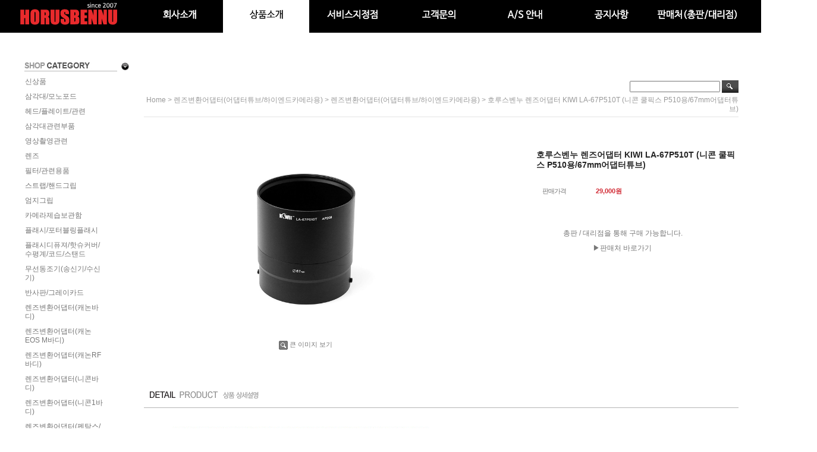

--- FILE ---
content_type: text/css
request_url: http://www.horusbennu.com/shopimages/horus/template/work/16258/menu.1.css?t=202501230517
body_size: 1861
content:
/* BASIC css start */
/* aside */
#aside { width: 177px; margin-right: 65px; } 
/* lnb */
#aside .lnb-wrap h2 { font-size: 0; line-height: 0; }
#aside h2.txt { padding-right: 15px; background: url(/images/d3/modern_simple/common/bull_h13_dw_arw.gif) no-repeat right 45%; }
#aside h2.txt span { border-bottom: 1px solid #999999; color: #333333; display: block; font-size: 12px; font-weight: bold; line-height: 14px; padding-bottom: 3px; } 
#aside .lnb { zoom: 1; padding-bottom: 25px; padding-left: 2px; }
#aside .lnb:after{ content: ""; display: block; clear: both; }
#aside .lnb li,
#aside .lnb a { float: left; width: 100%; }
#aside .lnb li { margin-top: 10px;  word-wrap:break-word;}
#aside .lnb li.now a { font-weight: bold; }
#aside .lnb a:hover { font-weight: bold; }
#aside .lnb li a { color: #767676; }
/* 투표하기 */
#aside .research .txt-1 { margin-top: 10px; font-weight: bold; text-align: center; }
#aside .research .list { margin-top: 10px; }
#aside .research .list li { margin-top: 5px; }
#aside .research .list li.li-center { text-align: center; }
/* info */
#aside .info { margin-bottom: 15px; background: url(/images/d3/modern_simple/aside_info_mdl.gif) repeat-y 0 0; }
#aside .info .cnt,
#aside .info .cnt a { color: #616161; }
#aside .info .cnt { zoom: 1; padding: 0 13px 7px; text-align: center; color: #616161; background: url(/images/d3/modern_simple/aside_info_btm.gif) no-repeat 0 bottom; }
#aside .info .cnt dd { padding: 10px 0; background: url(/images/d3/modern_simple/aside_info_dot.gif) repeat-x 0 0; }
#aside .info .cnt dd.first { background-image: none; }
#aside .info .cnt dd li { padding: 2px 0; }
/* cs-center */
#aside .info-cs .ph { font-size: 14px; font-weight: bold; }
#aside .info-cs .qna { font-weight: bold; }
#aside .info-cs .qna img { vertical-align: middle; }


.lnb-wrap {margin-left:40px;}
/* BASIC css end */



--- FILE ---
content_type: text/css
request_url: http://www.horusbennu.com/shopimages/horus/template/work/16258/footer.1.css?t=202006121447
body_size: 973
content:
/* BASIC css start */
.footerWrap {width:100%; height:100px;background-color:black; color:white; margin-top:100px;  }
.footer {width:1280px;height:100px; margin:0 auto; background-color:black;}

.logo {float:left; margin:25px 50px 0 30px;}
.text {height:70px; width:1280px; padding-top:30px;}
.text p {width:900px;}


.PNI { width:200px; height:60px; float:right; margin-top:-60px; margin-right:200px;}
.PNI a{display:block;width:200px; height:60px; background:url('http://www.horusbennu.com/design/horus/images/2018_pi_2.jpg')no-repeat;}
.PNI a:hover {background:url('http://www.horusbennu.com/design/horus/images/2018_pi.jpg')no-repeat;}

#over { width:200px; height:60px; float:right; margin-top:-60px;}
#over a {display:block; width:200px; height:60px; background:url('http://www.horusbennu.com/design/horus/images/footer2.gif')no-repeat;}
#over a:hover {background:url('http://www.horusbennu.com/design/horus/images/footer2_black.gif')no-repeat;}
/* BASIC css end */

